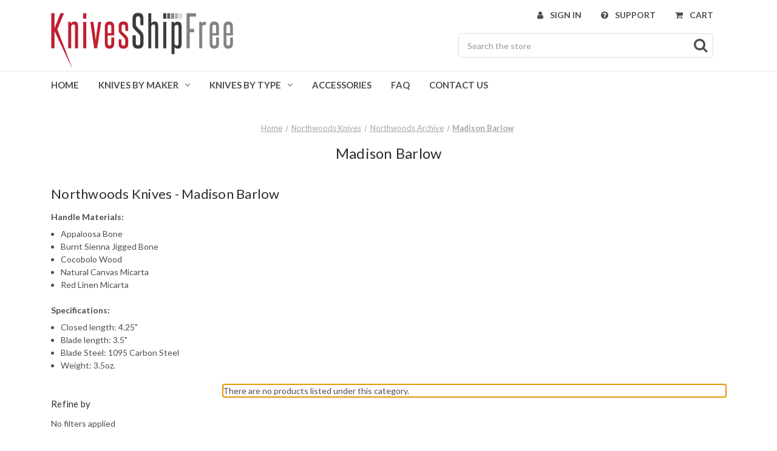

--- FILE ---
content_type: text/html; charset=UTF-8
request_url: https://www.knivesshipfree.com/northwoods-knives-madison-barlow/
body_size: 13314
content:


<!DOCTYPE html>
<html class="no-js" lang="en">
    <head>
        <title>Northwoods Knives - Northwoods Archive - Madison Barlow - KnivesShipFree</title>
        <link rel="dns-prefetch preconnect" href="https://cdn11.bigcommerce.com/s-k2pame" crossorigin><link rel="dns-prefetch preconnect" href="https://fonts.googleapis.com/" crossorigin><link rel="dns-prefetch preconnect" href="https://fonts.gstatic.com/" crossorigin>
        <link rel='canonical' href='https://www.knivesshipfree.com/northwoods-knives-madison-barlow/' /><meta name='platform' content='bigcommerce.stencil' />
        
        

        <link href="https://cdn11.bigcommerce.com/s-k2pame/product_images/ksf-icon-red.png?t=1632339135" rel="shortcut icon">
        <meta name="viewport" content="width=device-width, initial-scale=1">

        <script nonce="">
            document.documentElement.className = document.documentElement.className.replace('no-js', 'js');
        </script>

        <script nonce="">
    function browserSupportsAllFeatures() {
        return window.Promise
            && window.fetch
            && window.URL
            && window.URLSearchParams
            && window.WeakMap
            // object-fit support
            && ('objectFit' in document.documentElement.style);
    }

    function loadScript(src) {
        var js = document.createElement('script');
        js.src = src;
        js.onerror = function () {
            console.error('Failed to load polyfill script ' + src);
        };
        document.head.appendChild(js);
    }

    if (!browserSupportsAllFeatures()) {
        loadScript('https://cdn11.bigcommerce.com/s-k2pame/stencil/04ebd860-cf10-013e-8688-3ede7fa49a01/e/55256930-bccb-013e-4eb9-6a6e1ba3cba7/dist/theme-bundle.polyfills.js');
    }
</script>
        <script nonce="">window.consentManagerTranslations = `{"locale":"en","locales":{"consent_manager.data_collection_warning":"en","consent_manager.accept_all_cookies":"en","consent_manager.gdpr_settings":"en","consent_manager.data_collection_preferences":"en","consent_manager.manage_data_collection_preferences":"en","consent_manager.use_data_by_cookies":"en","consent_manager.data_categories_table":"en","consent_manager.allow":"en","consent_manager.accept":"en","consent_manager.deny":"en","consent_manager.dismiss":"en","consent_manager.reject_all":"en","consent_manager.category":"en","consent_manager.purpose":"en","consent_manager.functional_category":"en","consent_manager.functional_purpose":"en","consent_manager.analytics_category":"en","consent_manager.analytics_purpose":"en","consent_manager.targeting_category":"en","consent_manager.advertising_category":"en","consent_manager.advertising_purpose":"en","consent_manager.essential_category":"en","consent_manager.esential_purpose":"en","consent_manager.yes":"en","consent_manager.no":"en","consent_manager.not_available":"en","consent_manager.cancel":"en","consent_manager.save":"en","consent_manager.back_to_preferences":"en","consent_manager.close_without_changes":"en","consent_manager.unsaved_changes":"en","consent_manager.by_using":"en","consent_manager.agree_on_data_collection":"en","consent_manager.change_preferences":"en","consent_manager.cancel_dialog_title":"en","consent_manager.privacy_policy":"en","consent_manager.allow_category_tracking":"en","consent_manager.disallow_category_tracking":"en"},"translations":{"consent_manager.data_collection_warning":"We use cookies and similar technologies for analytics and to improve your shopping experience. ","consent_manager.accept_all_cookies":"Accept All Cookies","consent_manager.gdpr_settings":"Settings","consent_manager.data_collection_preferences":"Website Data Collection Preferences","consent_manager.manage_data_collection_preferences":"Manage Website Data Collection Preferences","consent_manager.use_data_by_cookies":" uses data collected by cookies and JavaScript libraries to improve your shopping experience.","consent_manager.data_categories_table":"The table below outlines how we use this data by category. To opt out of a category of data collection, select 'No' and save your preferences.","consent_manager.allow":"Allow","consent_manager.accept":"Accept","consent_manager.deny":"Deny","consent_manager.dismiss":"Dismiss","consent_manager.reject_all":"Reject all","consent_manager.category":"Category","consent_manager.purpose":"Purpose","consent_manager.functional_category":"Functional","consent_manager.functional_purpose":"Enables enhanced functionality, such as videos and live chat. If you do not allow these, then some or all of these functions may not work properly.","consent_manager.analytics_category":"Analytics","consent_manager.analytics_purpose":"Provide statistical information on site usage, e.g., web analytics so we can improve this website over time.","consent_manager.targeting_category":"Targeting","consent_manager.advertising_category":"Advertising","consent_manager.advertising_purpose":"Used to create profiles or personalize content to enhance your shopping experience.","consent_manager.essential_category":"Essential","consent_manager.esential_purpose":"Essential for the site and any requested services to work, but do not perform any additional or secondary function.","consent_manager.yes":"Yes","consent_manager.no":"No","consent_manager.not_available":"N/A","consent_manager.cancel":"Cancel","consent_manager.save":"Save","consent_manager.back_to_preferences":"Back to Preferences","consent_manager.close_without_changes":"You have unsaved changes to your data collection preferences. Are you sure you want to close without saving?","consent_manager.unsaved_changes":"You have unsaved changes","consent_manager.by_using":"By using our website, you're agreeing to our","consent_manager.agree_on_data_collection":"By using our website, you're agreeing to the collection of data as described in our ","consent_manager.change_preferences":"You can change your preferences at any time","consent_manager.cancel_dialog_title":"Are you sure you want to cancel?","consent_manager.privacy_policy":"Privacy Policy","consent_manager.allow_category_tracking":"Allow [CATEGORY_NAME] tracking","consent_manager.disallow_category_tracking":"Disallow [CATEGORY_NAME] tracking"}}`;</script>

        <script nonce="">
            window.lazySizesConfig = window.lazySizesConfig || {};
            window.lazySizesConfig.loadMode = 1;
        </script>
        <script nonce="" async src="https://cdn11.bigcommerce.com/s-k2pame/stencil/04ebd860-cf10-013e-8688-3ede7fa49a01/e/55256930-bccb-013e-4eb9-6a6e1ba3cba7/dist/theme-bundle.head_async.js"></script>
        
        <link href="https://fonts.googleapis.com/css?family=Montserrat:700&display=block" rel="stylesheet">
        
        <script nonce="" async src="https://cdn11.bigcommerce.com/s-k2pame/stencil/04ebd860-cf10-013e-8688-3ede7fa49a01/e/55256930-bccb-013e-4eb9-6a6e1ba3cba7/dist/theme-bundle.font.js"></script>

        <link data-stencil-stylesheet href="https://cdn11.bigcommerce.com/s-k2pame/stencil/04ebd860-cf10-013e-8688-3ede7fa49a01/e/55256930-bccb-013e-4eb9-6a6e1ba3cba7/css/theme-10dc0ab0-d869-013e-2437-16eecdc4fb5f.css" rel="stylesheet">

        <!-- Start Tracking Code for analytics_facebook -->

<script>
!function(f,b,e,v,n,t,s){if(f.fbq)return;n=f.fbq=function(){n.callMethod?n.callMethod.apply(n,arguments):n.queue.push(arguments)};if(!f._fbq)f._fbq=n;n.push=n;n.loaded=!0;n.version='2.0';n.queue=[];t=b.createElement(e);t.async=!0;t.src=v;s=b.getElementsByTagName(e)[0];s.parentNode.insertBefore(t,s)}(window,document,'script','https://connect.facebook.net/en_US/fbevents.js');

fbq('set', 'autoConfig', 'false', '161722734452551');
fbq('dataProcessingOptions', ['LDU'], 0, 0);
fbq('init', '161722734452551', {"external_id":"c26bc68b-b1a3-4003-85c0-96983bbf60a0"});
fbq('set', 'agent', 'bigcommerce', '161722734452551');

function trackEvents() {
    var pathName = window.location.pathname;

    fbq('track', 'PageView', {}, "");

    // Search events start -- only fire if the shopper lands on the /search.php page
    if (pathName.indexOf('/search.php') === 0 && getUrlParameter('search_query')) {
        fbq('track', 'Search', {
            content_type: 'product_group',
            content_ids: [],
            search_string: getUrlParameter('search_query')
        });
    }
    // Search events end

    // Wishlist events start -- only fire if the shopper attempts to add an item to their wishlist
    if (pathName.indexOf('/wishlist.php') === 0 && getUrlParameter('added_product_id')) {
        fbq('track', 'AddToWishlist', {
            content_type: 'product_group',
            content_ids: []
        });
    }
    // Wishlist events end

    // Lead events start -- only fire if the shopper subscribes to newsletter
    if (pathName.indexOf('/subscribe.php') === 0 && getUrlParameter('result') === 'success') {
        fbq('track', 'Lead', {});
    }
    // Lead events end

    // Registration events start -- only fire if the shopper registers an account
    if (pathName.indexOf('/login.php') === 0 && getUrlParameter('action') === 'account_created') {
        fbq('track', 'CompleteRegistration', {}, "");
    }
    // Registration events end

    

    function getUrlParameter(name) {
        var cleanName = name.replace(/[\[]/, '\[').replace(/[\]]/, '\]');
        var regex = new RegExp('[\?&]' + cleanName + '=([^&#]*)');
        var results = regex.exec(window.location.search);
        return results === null ? '' : decodeURIComponent(results[1].replace(/\+/g, ' '));
    }
}

if (window.addEventListener) {
    window.addEventListener("load", trackEvents, false)
}
</script>
<noscript><img height="1" width="1" style="display:none" alt="null" src="https://www.facebook.com/tr?id=161722734452551&ev=PageView&noscript=1&a=plbigcommerce1.2&eid="/></noscript>

<!-- End Tracking Code for analytics_facebook -->

<!-- Start Tracking Code for analytics_googleanalytics -->

<meta name="google-site-verification" content="waHlLAuvmnbe0Gh-safmSDE3sioemXW6egWA_au9-0E" />
<script type="text/javascript">



  // START STANDARD ANALYTICS CODE

  var _gaq = _gaq || [];

  _gaq.push(['_setAccount', 'UA-8910793-1']);

  _gaq.push(['_trackPageview']);



  (function () {

    var ga = document.createElement('script'); ga.type = 'text/javascript'; ga.async = true;

    ga.src = ('https:' == document.location.protocol ? 'https://' : 'http://') + 'stats.g.doubleclick.net/dc.js';

    var s = document.getElementsByTagName('script')[0]; s.parentNode.insertBefore(ga, s);

  })();

  // END STANDARD ANALYTICS CODE



  // START CUSTOM CODE

  function old2new() {

    // define object that can route old methods to new methods

    this._addTrans = addTrans;

    this._addItem = addItem;

    this._trackTrans = trackTrans;

  }



  function addTrans(orderID, store, total, tax, shipping, city, state, country) {

    // remap _addTrans

    _gaq.push(['_setAccount', 'UA-8910793-1']);

    _gaq.push(['_addTrans',

      orderID,

      store,

      total,

      tax,

      shipping,

      city,

      state,

      country

    ]);

  }



  function addItem(orderID, sku, product, variation, price, qty) {

    // remap _addItem

    _gaq.push(['_addItem',

      orderID,

      sku,

      product,

      variation,

      price,

      qty

    ]);

  }



  function trackTrans() {

    _gaq.push(['_trackTrans']);

  }



  // instantiate converter using name of old Google tracking object

  // bigcommerce code will use this and be none the wiser

  var pageTracker = new old2new();

  // END CUSTOM CODE



</script>

<!-- End Tracking Code for analytics_googleanalytics -->

<!-- Start Tracking Code for analytics_googleanalytics4 -->

<script data-cfasync="false" src="https://cdn11.bigcommerce.com/shared/js/google_analytics4_bodl_subscribers-358423becf5d870b8b603a81de597c10f6bc7699.js" integrity="sha256-gtOfJ3Avc1pEE/hx6SKj/96cca7JvfqllWA9FTQJyfI=" crossorigin="anonymous"></script>
<script data-cfasync="false">
  (function () {
    window.dataLayer = window.dataLayer || [];

    function gtag(){
        dataLayer.push(arguments);
    }

    function initGA4(event) {
         function setupGtag() {
            function configureGtag() {
                gtag('js', new Date());
                gtag('set', 'developer_id.dMjk3Nj', true);
                gtag('config', 'G-XECZHDJLQ2');
            }

            var script = document.createElement('script');

            script.src = 'https://www.googletagmanager.com/gtag/js?id=G-XECZHDJLQ2';
            script.async = true;
            script.onload = configureGtag;

            document.head.appendChild(script);
        }

        setupGtag();

        if (typeof subscribeOnBodlEvents === 'function') {
            subscribeOnBodlEvents('G-XECZHDJLQ2', false);
        }

        window.removeEventListener(event.type, initGA4);
    }

    

    var eventName = document.readyState === 'complete' ? 'consentScriptsLoaded' : 'DOMContentLoaded';
    window.addEventListener(eventName, initGA4, false);
  })()
</script>

<!-- End Tracking Code for analytics_googleanalytics4 -->


<script type="text/javascript" src="https://checkout-sdk.bigcommerce.com/v1/loader.js" defer ></script>
<script type="text/javascript">
fbq('track', 'ViewCategory', {"content_ids":[],"content_type":"product_group","content_category":"Madison Barlow"});
</script>
<script type="text/javascript">
var BCData = {};
</script>
<script type="text/javascript">
	window.customCarousel = {
        "speed": 3500
    };
</script><script async class="smile-bigcommerce-init" src="https://js.smile.io/v1/smile-bigcommerce.js" data-channel-key="channel_HTDAB2PjsVTYQdSbSpJ9pMgF"></script>
 <script data-cfasync="false" src="https://microapps.bigcommerce.com/bodl-events/1.9.4/index.js" integrity="sha256-Y0tDj1qsyiKBRibKllwV0ZJ1aFlGYaHHGl/oUFoXJ7Y=" nonce="" crossorigin="anonymous"></script>
 <script data-cfasync="false" nonce="">

 (function() {
    function decodeBase64(base64) {
       const text = atob(base64);
       const length = text.length;
       const bytes = new Uint8Array(length);
       for (let i = 0; i < length; i++) {
          bytes[i] = text.charCodeAt(i);
       }
       const decoder = new TextDecoder();
       return decoder.decode(bytes);
    }
    window.bodl = JSON.parse(decodeBase64("[base64]"));
 })()

 </script>

<script nonce="">
(function () {
    var xmlHttp = new XMLHttpRequest();

    xmlHttp.open('POST', 'https://bes.gcp.data.bigcommerce.com/nobot');
    xmlHttp.setRequestHeader('Content-Type', 'application/json');
    xmlHttp.send('{"store_id":"468223","timezone_offset":"-5.0","timestamp":"2026-01-21T10:38:49.81864800Z","visit_id":"22bcf6e3-d15e-44c5-bcea-260b8858d6ff","channel_id":1}');
})();
</script>

    </head>
    <body>
        <svg data-src="https://cdn11.bigcommerce.com/s-k2pame/stencil/04ebd860-cf10-013e-8688-3ede7fa49a01/e/55256930-bccb-013e-4eb9-6a6e1ba3cba7/img/icon-sprite.svg" class="icons-svg-sprite"></svg>

        <a href="#main-content" class="skip-to-main-link">Skip to main content</a>
<header class="header" role="banner">
    <a href="#" class="mobileMenu-toggle" data-mobile-menu-toggle="menu">
        <span class="mobileMenu-toggleIcon">Toggle menu</span>
    </a>

    <div class="container">
        <div class="header-logo header-logo--left">
            <a href="https://www.knivesshipfree.com/" class="header-logo__link" data-header-logo-link>
        <div class="header-logo-image-container">
            <img class="header-logo-image"
                 src="https://cdn11.bigcommerce.com/s-k2pame/images/stencil/300x120/knivesshipfree_1632316218__31393.original.png"
                 srcset="https://cdn11.bigcommerce.com/s-k2pame/images/stencil/300x120/knivesshipfree_1632316218__31393.original.png"
                 alt="KnivesShipFree"
                 title="KnivesShipFree">
        </div>
</a>
        </div>

        <nav class="navUser">
    
    <ul class="navUser-section navUser-section--alt">
        <li class="navUser-item">
            <a class="navUser-action navUser-item--compare"
               href="/compare"
               data-compare-nav
               aria-label="Compare"
            >
                Compare <span class="countPill countPill--positive countPill--alt"></span>
            </a>
        </li>
        <li class="navUser-item navUser-item--account">
            <i class="fa fa-user"></i>
                <a class="navUser-action"
                   href="/login.php"
                   aria-label="Sign in"
                >
                    Sign in
                </a>
        </li>
        <li class="navUser-item action-support">
            <i class="fa fa-question-circle"></i>
            <a class="navUser-action"
               href="/need-help/"
               aria-label="theme_settings.header_navigation_custom_link_url"
            >Support</a>
        </li>
        <li class="navUser-item navUser-item--cart">
            <i class="fa fa-shopping-cart"></i>
            <a class="navUser-action"
               data-cart-preview
               data-dropdown="cart-preview-dropdown"
               data-options="align:right"
               href="/cart.php"
               aria-label="Cart with 0 items"
            >
                <span class="navUser-item-cartLabel">Cart</span>
                <span class="countPill cart-quantity"></span>
            </a>

            <div class="dropdown-menu" id="cart-preview-dropdown" data-dropdown-content aria-hidden="true"></div>
        </li>
    </ul>
    <div class="dropdown dropdown--quickSearch" id="quickSearch" aria-hidden="true" data-prevent-quick-search-close>
        <div class="container">
    <form class="form" onsubmit="return false" data-url="/search.php" data-quick-search-form>
        <fieldset class="form-fieldset">
            <div class="form-field">
                <label class="is-srOnly" for="nav-quick-search">Search</label>
                <input class="form-input"
                       data-search-quick
                       name="nav-quick-search"
                       id="nav-quick-search"
                       data-error-message="Search field cannot be empty."
                       placeholder="Search the store"
                       autocomplete="off"
                >
                <i class="fa fa-search"></i>
            </div>
        </fieldset>
    </form>
    <section class="quickSearchResults" data-bind="html: results"></section>
    <p role="status"
       aria-live="polite"
       class="aria-description--hidden"
       data-search-aria-message-predefined-text="product results for"
    ></p>
</div>
    </div>
</nav>    </div>
    <div class="navPages-container" id="menu" data-menu>
        <nav class="container navPages">
    <div class="navPages-quickSearch">
        <div class="container">
    <form class="form" onsubmit="return false" data-url="/search.php" data-quick-search-form>
        <fieldset class="form-fieldset">
            <div class="form-field">
                <label class="is-srOnly" for="nav-menu-quick-search">Search</label>
                <input class="form-input"
                       data-search-quick
                       name="nav-menu-quick-search"
                       id="nav-menu-quick-search"
                       data-error-message="Search field cannot be empty."
                       placeholder="Search the store"
                       autocomplete="off"
                >
                <i class="fa fa-search"></i>
            </div>
        </fieldset>
    </form>
    <section class="quickSearchResults" data-bind="html: results"></section>
    <p role="status"
       aria-live="polite"
       class="aria-description--hidden"
       data-search-aria-message-predefined-text="product results for"
    ></p>
</div>
    </div>
    <ul class="navPages-list">
        <li class="navPages-item">
            <a class="navPages-action"
               href="/"
               aria-label="Home"
            >
                Home
            </a>
        </li>
        <li class="navPages-item">
    <a class="navPages-action has-subMenu"
       href="#"
       data-collapsible="navPages-knives-by-maker"
       aria-controls="navPages-knives-by-maker"
       aria-expanded="false"
       aria-label="Knives By Maker"
    >
        Knives By Maker
        <i class="icon navPages-action-moreIcon" aria-hidden="true">
            <svg>
                <use xmlns:xlink="http://www.w3.org/1999/xlink" xlink:href="#icon-chevron-down"></use>
            </svg>
        </i></a>

    <div class="navPage-subMenu" id="navPages-knives-by-maker" aria-hidden="true" tabindex="-1">
        <ul class="navPage-subMenu-list">
                    <li class="navPages-item"
                        aria-label="American Tomahawk">
                        <a class="navPages-action"
   href="https://www.knivesshipfree.com/american-tomahawk/"
   aria-label="American Tomahawk"
>
    American Tomahawk
</a>                    </li>
                    <li class="navPages-item"
                        aria-label="Arno Bernard Knives">
                        <a class="navPages-action"
   href="https://www.knivesshipfree.com/arno-bernard-knives/"
   aria-label="Arno Bernard Knives"
>
    Arno Bernard Knives
</a>                    </li>
                    <li class="navPages-item"
                        aria-label="Auxiliary Manufacturing">
                        <a class="navPages-action"
   href="https://www.knivesshipfree.com/auxiliary-manufacturing/"
   aria-label="Auxiliary Manufacturing"
>
    Auxiliary Manufacturing
</a>                    </li>
                    <li class="navPages-item"
                        aria-label="Axial">
                        <a class="navPages-action"
   href="https://www.knivesshipfree.com/axial/"
   aria-label="Axial"
>
    Axial
</a>                    </li>
                    <li class="navPages-item"
                        aria-label="Bamba Forge">
                        <a class="navPages-action"
   href="https://www.knivesshipfree.com/bamba-forge/"
   aria-label="Bamba Forge"
>
    Bamba Forge
</a>                    </li>
                    <li class="navPages-item"
                        aria-label="Alan Warren Custom Knives">
                        <a class="navPages-action"
   href="https://www.knivesshipfree.com/alan-warren-custom-knives/"
   aria-label="Alan Warren Custom Knives"
>
    Alan Warren Custom Knives
</a>                    </li>
                    <li class="navPages-item"
                        aria-label="Bark River Knives">
                        <a class="navPages-action"
   href="https://www.knivesshipfree.com/bark-river-knives/"
   aria-label="Bark River Knives"
>
    Bark River Knives
</a>                    </li>
                    <li class="navPages-item"
                        aria-label="BeaverCraft">
                        <a class="navPages-action"
   href="https://www.knivesshipfree.com/beavercraft/"
   aria-label="BeaverCraft"
>
    BeaverCraft
</a>                    </li>
                    <li class="navPages-item"
                        aria-label="Benchmade Knives">
                        <a class="navPages-action"
   href="https://www.knivesshipfree.com/benchmade/"
   aria-label="Benchmade Knives"
>
    Benchmade Knives
</a>                    </li>
                    <li class="navPages-item"
                        aria-label="Begg Knives">
                        <a class="navPages-action"
   href="https://www.knivesshipfree.com/begg-knives/"
   aria-label="Begg Knives"
>
    Begg Knives
</a>                    </li>
                    <li class="navPages-item"
                        aria-label="Bastinelli Knives">
                        <a class="navPages-action"
   href="https://www.knivesshipfree.com/bastinelli-knives/"
   aria-label="Bastinelli Knives"
>
    Bastinelli Knives
</a>                    </li>
                    <li class="navPages-item"
                        aria-label="Bradford Knives">
                        <a class="navPages-action"
   href="https://www.knivesshipfree.com/bradford-knives/"
   aria-label="Bradford Knives"
>
    Bradford Knives
</a>                    </li>
                    <li class="navPages-item"
                        aria-label="Bradshaw Blades">
                        <a class="navPages-action"
   href="https://www.knivesshipfree.com/bradshaw-blades/"
   aria-label="Bradshaw Blades"
>
    Bradshaw Blades
</a>                    </li>
                    <li class="navPages-item"
                        aria-label="Brisa Knives">
                        <a class="navPages-action"
   href="https://www.knivesshipfree.com/brisa-knives/"
   aria-label="Brisa Knives"
>
    Brisa Knives
</a>                    </li>
                    <li class="navPages-item"
                        aria-label="Buck Knives">
                        <a class="navPages-action"
   href="https://www.knivesshipfree.com/buck-knives-1/"
   aria-label="Buck Knives"
>
    Buck Knives
</a>                    </li>
                    <li class="navPages-item"
                        aria-label="Casstrom">
                        <a class="navPages-action"
   href="https://www.knivesshipfree.com/casstrom/"
   aria-label="Casstrom"
>
    Casstrom
</a>                    </li>
                    <li class="navPages-item"
                        aria-label="Case Knives">
                        <a class="navPages-action"
   href="https://www.knivesshipfree.com/case-knives/"
   aria-label="Case Knives"
>
    Case Knives
</a>                    </li>
                    <li class="navPages-item"
                        aria-label="Carter Cutlery">
                        <a class="navPages-action"
   href="https://www.knivesshipfree.com/carter-cutlery/"
   aria-label="Carter Cutlery"
>
    Carter Cutlery
</a>                    </li>
                    <li class="navPages-item"
                        aria-label="Chris Reeve Knives">
                        <a class="navPages-action"
   href="https://www.knivesshipfree.com/chris-reeve-knives/"
   aria-label="Chris Reeve Knives"
>
    Chris Reeve Knives
</a>                    </li>
                    <li class="navPages-item"
                        aria-label="Core Edge USA">
                        <a class="navPages-action"
   href="https://www.knivesshipfree.com/core-edge-usa/"
   aria-label="Core Edge USA"
>
    Core Edge USA
</a>                    </li>
                    <li class="navPages-item"
                        aria-label="Defiant 7">
                        <a class="navPages-action"
   href="https://www.knivesshipfree.com/defiant-7/"
   aria-label="Defiant 7"
>
    Defiant 7
</a>                    </li>
                    <li class="navPages-item"
                        aria-label="ESEE Knives">
                        <a class="navPages-action"
   href="https://www.knivesshipfree.com/esee-knives/"
   aria-label="ESEE Knives"
>
    ESEE Knives
</a>                    </li>
                    <li class="navPages-item"
                        aria-label="Fallkniven">
                        <a class="navPages-action"
   href="https://www.knivesshipfree.com/fallkniven/"
   aria-label="Fallkniven"
>
    Fallkniven
</a>                    </li>
                    <li class="navPages-item"
                        aria-label="Heed Industries">
                        <a class="navPages-action"
   href="https://www.knivesshipfree.com/heed/"
   aria-label="Heed Industries"
>
    Heed Industries
</a>                    </li>
                    <li class="navPages-item"
                        aria-label="Helle Knives">
                        <a class="navPages-action"
   href="https://www.knivesshipfree.com/helle-knives/"
   aria-label="Helle Knives"
>
    Helle Knives
</a>                    </li>
                    <li class="navPages-item"
                        aria-label="Great Eastern Cutlery">
                        <a class="navPages-action"
   href="https://www.knivesshipfree.com/great-eastern-cutlery/"
   aria-label="Great Eastern Cutlery"
>
    Great Eastern Cutlery
</a>                    </li>
                    <li class="navPages-item"
                        aria-label="J. Hoffman Knives">
                        <a class="navPages-action"
   href="https://www.knivesshipfree.com/j-hoffman-knives/"
   aria-label="J. Hoffman Knives"
>
    J. Hoffman Knives
</a>                    </li>
                    <li class="navPages-item"
                        aria-label="Jason Knight">
                        <a class="navPages-action"
   href="https://www.knivesshipfree.com/jason-knight/"
   aria-label="Jason Knight"
>
    Jason Knight
</a>                    </li>
                    <li class="navPages-item"
                        aria-label="Jack Wolf Knives">
                        <a class="navPages-action"
   href="https://www.knivesshipfree.com/jack-wolf-knives/"
   aria-label="Jack Wolf Knives"
>
    Jack Wolf Knives
</a>                    </li>
                    <li class="navPages-item"
                        aria-label="Kershaw Knives">
                        <a class="navPages-action"
   href="https://www.knivesshipfree.com/kershaw-knives/"
   aria-label="Kershaw Knives"
>
    Kershaw Knives
</a>                    </li>
                    <li class="navPages-item"
                        aria-label="Kopis Designs">
                        <a class="navPages-action"
   href="https://www.knivesshipfree.com/kopis-designs/"
   aria-label="Kopis Designs"
>
    Kopis Designs
</a>                    </li>
                    <li class="navPages-item"
                        aria-label="Lishen Knives">
                        <a class="navPages-action"
   href="https://www.knivesshipfree.com/lishen-knives/"
   aria-label="Lishen Knives"
>
    Lishen Knives
</a>                    </li>
                    <li class="navPages-item"
                        aria-label="Lon Humphrey Custom Knives">
                        <a class="navPages-action"
   href="https://www.knivesshipfree.com/lon-humphrey-custom-knives/"
   aria-label="Lon Humphrey Custom Knives"
>
    Lon Humphrey Custom Knives
</a>                    </li>
                    <li class="navPages-item"
                        aria-label="L.T. Wright Knives">
                        <a class="navPages-action"
   href="https://www.knivesshipfree.com/l-t-wright-knives/"
   aria-label="L.T. Wright Knives"
>
    L.T. Wright Knives
</a>                    </li>
                    <li class="navPages-item"
                        aria-label="Microtech Knives">
                        <a class="navPages-action"
   href="https://www.knivesshipfree.com/microtech-knives/"
   aria-label="Microtech Knives"
>
    Microtech Knives
</a>                    </li>
                    <li class="navPages-item"
                        aria-label="Muteki Knives">
                        <a class="navPages-action"
   href="https://www.knivesshipfree.com/muteki-knives/"
   aria-label="Muteki Knives"
>
    Muteki Knives
</a>                    </li>
                    <li class="navPages-item"
                        aria-label="Northwoods Knives">
                        <a class="navPages-action activePage"
   href="https://www.knivesshipfree.com/northwoods-knives/"
   aria-label="Northwoods Knives"
>
    Northwoods Knives
</a>                    </li>
                    <li class="navPages-item"
                        aria-label="Osprey Knife &amp; Tool">
                        <a class="navPages-action"
   href="https://www.knivesshipfree.com/osprey-knife-tool/"
   aria-label="Osprey Knife &amp; Tool"
>
    Osprey Knife &amp; Tool
</a>                    </li>
                    <li class="navPages-item"
                        aria-label="Randall Made Knives">
                        <a class="navPages-action"
   href="https://www.knivesshipfree.com/randall-made-knives/"
   aria-label="Randall Made Knives"
>
    Randall Made Knives
</a>                    </li>
                    <li class="navPages-item"
                        aria-label="Reiff Knives">
                        <a class="navPages-action"
   href="https://www.knivesshipfree.com/reiff-knives/"
   aria-label="Reiff Knives"
>
    Reiff Knives
</a>                    </li>
                    <li class="navPages-item"
                        aria-label="Rivery MFG">
                        <a class="navPages-action"
   href="https://www.knivesshipfree.com/rivery-mfg/"
   aria-label="Rivery MFG"
>
    Rivery MFG
</a>                    </li>
                    <li class="navPages-item"
                        aria-label="RoseCraft Blades">
                        <a class="navPages-action"
   href="https://www.knivesshipfree.com/rosecraft-blades/"
   aria-label="RoseCraft Blades"
>
    RoseCraft Blades
</a>                    </li>
                    <li class="navPages-item"
                        aria-label="Roselli">
                        <a class="navPages-action"
   href="https://www.knivesshipfree.com/roselli/"
   aria-label="Roselli"
>
    Roselli
</a>                    </li>
                    <li class="navPages-item"
                        aria-label="RMJ Tactical">
                        <a class="navPages-action"
   href="https://www.knivesshipfree.com/rmj-tactical/"
   aria-label="RMJ Tactical"
>
    RMJ Tactical
</a>                    </li>
                    <li class="navPages-item"
                        aria-label="Shun Knives">
                        <a class="navPages-action"
   href="https://www.knivesshipfree.com/shun-knives/"
   aria-label="Shun Knives"
>
    Shun Knives
</a>                    </li>
                    <li class="navPages-item"
                        aria-label="Spartan Blades">
                        <a class="navPages-action"
   href="https://www.knivesshipfree.com/spartan-blades/"
   aria-label="Spartan Blades"
>
    Spartan Blades
</a>                    </li>
                    <li class="navPages-item"
                        aria-label="Spyderco">
                        <a class="navPages-action"
   href="https://www.knivesshipfree.com/spyderco/"
   aria-label="Spyderco"
>
    Spyderco
</a>                    </li>
                    <li class="navPages-item"
                        aria-label="Steel Will Knives">
                        <a class="navPages-action"
   href="https://www.knivesshipfree.com/steel-will-knives/"
   aria-label="Steel Will Knives"
>
    Steel Will Knives
</a>                    </li>
                    <li class="navPages-item"
                        aria-label="Steelport Knife Co.">
                        <a class="navPages-action"
   href="https://www.knivesshipfree.com/steelport-knife-co/"
   aria-label="Steelport Knife Co."
>
    Steelport Knife Co.
</a>                    </li>
                    <li class="navPages-item"
                        aria-label="Tactile Knife Co">
                        <a class="navPages-action"
   href="https://www.knivesshipfree.com/tactile-knife-co/"
   aria-label="Tactile Knife Co"
>
    Tactile Knife Co
</a>                    </li>
                    <li class="navPages-item"
                        aria-label="TB Outdoor">
                        <a class="navPages-action"
   href="https://www.knivesshipfree.com/tb-outdoor/"
   aria-label="TB Outdoor"
>
    TB Outdoor
</a>                    </li>
                    <li class="navPages-item"
                        aria-label="TOPS Knives">
                        <a class="navPages-action"
   href="https://www.knivesshipfree.com/tops-knives/"
   aria-label="TOPS Knives"
>
    TOPS Knives
</a>                    </li>
                    <li class="navPages-item"
                        aria-label="Town Cutler">
                        <a class="navPages-action"
   href="https://www.knivesshipfree.com/town-cutler/"
   aria-label="Town Cutler"
>
    Town Cutler
</a>                    </li>
                    <li class="navPages-item"
                        aria-label="Victorinox">
                        <a class="navPages-action"
   href="https://www.knivesshipfree.com/victorinox/"
   aria-label="Victorinox"
>
    Victorinox
</a>                    </li>
                    <li class="navPages-item"
                        aria-label="WE Knife">
                        <a class="navPages-action"
   href="https://www.knivesshipfree.com/we-knife/"
   aria-label="WE Knife"
>
    WE Knife
</a>                    </li>
                    <li class="navPages-item"
                        aria-label="Zero Tolerance Knives">
                        <a class="navPages-action"
   href="https://www.knivesshipfree.com/zero-tolerance-knives/"
   aria-label="Zero Tolerance Knives"
>
    Zero Tolerance Knives
</a>                    </li>
                    <li class="navPages-item"
                        aria-label="Ayama">
                        <a class="navPages-action"
   href="https://www.knivesshipfree.com/ayama/"
   aria-label="Ayama"
>
    Ayama
</a>                    </li>
                    <li class="navPages-item"
                        aria-label="Warehouse Finds">
                        <a class="navPages-action"
   href="https://www.knivesshipfree.com/warehouse-finds/"
   aria-label="Warehouse Finds"
>
    Warehouse Finds
</a>                    </li>
        </ul>
    </div>
</li>
        <li class="navPages-item">
    <a class="navPages-action has-subMenu"
       href="#"
       data-collapsible="navPages-knives-by-type"
       aria-controls="navPages-knives-by-type"
       aria-expanded="false"
       aria-label="Knives By Type"
    >
        Knives By Type
        <i class="icon navPages-action-moreIcon" aria-hidden="true">
            <svg>
                <use xmlns:xlink="http://www.w3.org/1999/xlink" xlink:href="#icon-chevron-down"></use>
            </svg>
        </i></a>

    <div class="navPage-subMenu" id="navPages-knives-by-type" aria-hidden="true" tabindex="-1">
        <ul class="navPage-subMenu-list">
                    <li class="navPages-item"
                        aria-label="All Knives">
                        <a class="navPages-action"
   href="https://www.knivesshipfree.com/all-knives/"
   aria-label="All Knives"
>
    All Knives
</a>                    </li>
                    <li class="navPages-item"
                        aria-label="Axes">
                        <a class="navPages-action"
   href="https://www.knivesshipfree.com/axes/"
   aria-label="Axes"
>
    Axes
</a>                    </li>
                    <li class="navPages-item"
                        aria-label="Assisted Opening">
                        <a class="navPages-action"
   href="https://www.knivesshipfree.com/assisted-opening/"
   aria-label="Assisted Opening"
>
    Assisted Opening
</a>                    </li>
                    <li class="navPages-item"
                        aria-label="Automatic Opening">
                        <a class="navPages-action"
   href="https://www.knivesshipfree.com/automatic-opening/"
   aria-label="Automatic Opening"
>
    Automatic Opening
</a>                    </li>
                    <li class="navPages-item"
                        aria-label="Bushcraft">
                        <a class="navPages-action"
   href="https://www.knivesshipfree.com/bushcraft/"
   aria-label="Bushcraft"
>
    Bushcraft
</a>                    </li>
                    <li class="navPages-item"
                        aria-label="Butterfly Knives">
                        <a class="navPages-action"
   href="https://www.knivesshipfree.com/butterfly-knives/"
   aria-label="Butterfly Knives"
>
    Butterfly Knives
</a>                    </li>
                    <li class="navPages-item"
                        aria-label="Custom Knives">
                        <a class="navPages-action"
   href="https://www.knivesshipfree.com/custom-knives-1/"
   aria-label="Custom Knives"
>
    Custom Knives
</a>                    </li>
                    <li class="navPages-item"
                        aria-label="EDC">
                        <a class="navPages-action"
   href="https://www.knivesshipfree.com/edc/"
   aria-label="EDC"
>
    EDC
</a>                    </li>
                    <li class="navPages-item"
                        aria-label="Folding Knives">
                        <a class="navPages-action"
   href="https://www.knivesshipfree.com/folding-knives/"
   aria-label="Folding Knives"
>
    Folding Knives
</a>                    </li>
                    <li class="navPages-item"
                        aria-label="Fixed Blade Knives">
                        <a class="navPages-action"
   href="https://www.knivesshipfree.com/fixed-blade-knives/"
   aria-label="Fixed Blade Knives"
>
    Fixed Blade Knives
</a>                    </li>
                    <li class="navPages-item"
                        aria-label="Hunting Knives">
                        <a class="navPages-action"
   href="https://www.knivesshipfree.com/hunting-knives/"
   aria-label="Hunting Knives"
>
    Hunting Knives
</a>                    </li>
                    <li class="navPages-item"
                        aria-label="Kitchen Knives">
                        <a class="navPages-action"
   href="https://www.knivesshipfree.com/kitchen-knives-1/"
   aria-label="Kitchen Knives"
>
    Kitchen Knives
</a>                    </li>
                    <li class="navPages-item"
                        aria-label="Neck Knives">
                        <a class="navPages-action"
   href="https://www.knivesshipfree.com/neck-knives/"
   aria-label="Neck Knives"
>
    Neck Knives
</a>                    </li>
                    <li class="navPages-item"
                        aria-label="Multitools">
                        <a class="navPages-action"
   href="https://www.knivesshipfree.com/multitools/"
   aria-label="Multitools"
>
    Multitools
</a>                    </li>
                    <li class="navPages-item"
                        aria-label="Out The Front Knives">
                        <a class="navPages-action"
   href="https://www.knivesshipfree.com/out-the-front-knives/"
   aria-label="Out The Front Knives"
>
    Out The Front Knives
</a>                    </li>
                    <li class="navPages-item"
                        aria-label="Tactical Knives">
                        <a class="navPages-action"
   href="https://www.knivesshipfree.com/tactical-knives-1/"
   aria-label="Tactical Knives"
>
    Tactical Knives
</a>                    </li>
                    <li class="navPages-item"
                        aria-label="Traditional Pocket Knives">
                        <a class="navPages-action"
   href="https://www.knivesshipfree.com/traditional-pocket-knives/"
   aria-label="Traditional Pocket Knives"
>
    Traditional Pocket Knives
</a>                    </li>
                    <li class="navPages-item"
                        aria-label="Accessories">
                        <a class="navPages-action"
   href="https://www.knivesshipfree.com/accessories/"
   aria-label="Accessories"
>
    Accessories
</a>                    </li>
        </ul>
    </div>
</li>
        <li class="navPages-item navPages-item-page">
            <a class="navPages-action"
               href="/accessories/"
               aria-label="Accessories"
            >
                Accessories
            </a>
        </li>
             <li class="navPages-item navPages-item-page">
                 <a class="navPages-action"
                    href="/knivesshipfree-faq/"
                    aria-label="FAQ"
                 >
                     FAQ
                 </a>
             </li>
             <li class="navPages-item navPages-item-page">
                 <a class="navPages-action"
                    href="/contact-us/"
                    aria-label="Contact us"
                 >
                     Contact us
                 </a>
             </li>
    </ul>
    <ul class="navPages-list navPages-list--user">
        <li class="navPages-item">
            <a class="navPages-action"
                href="/need-help/"
                aria-label=""
            >Support</a>
        </li>
            <li class="navPages-item">
                <a class="navPages-action"
                   href="/login.php"
                   aria-label="Sign in"
                >
                    Sign in
                </a>
                    or
                    <a class="navPages-action"
                       href="/login.php?action&#x3D;create_account"
                       aria-label="Register"
                    >
                        Register
                    </a>
            </li>
    </ul>
</nav>      </div>
</header>
<div data-content-region="header_bottom--global"></div>
<div data-content-region="header_bottom"></div>        <div class="body" id="main-content" data-currency-code="USD">
     
    <div class="container">
        
<nav aria-label="Breadcrumb">
    <ol class="breadcrumbs">
                <li class="breadcrumb ">
                    <a class="breadcrumb-label"
                       href="https://www.knivesshipfree.com/"
                       
                    >
                        <span>Home</span>
                    </a>
                </li>
                <li class="breadcrumb ">
                    <a class="breadcrumb-label"
                       href="https://www.knivesshipfree.com/northwoods-knives/"
                       
                    >
                        <span>Northwoods Knives</span>
                    </a>
                </li>
                <li class="breadcrumb ">
                    <a class="breadcrumb-label"
                       href="https://www.knivesshipfree.com/northwoods-knives-archive/"
                       
                    >
                        <span>Northwoods Archive</span>
                    </a>
                </li>
                <li class="breadcrumb is-active">
                    <a class="breadcrumb-label"
                       href="https://www.knivesshipfree.com/northwoods-knives-madison-barlow/"
                       aria-current="page"
                    >
                        <span>Madison Barlow</span>
                    </a>
                </li>
    </ol>
</nav>

<script type="application/ld+json"  nonce="">
{
    "@context": "https://schema.org",
    "@type": "BreadcrumbList",
    "itemListElement":
    [
        {
            "@type": "ListItem",
            "position": 1,
            "item": {
                "@id": "https://www.knivesshipfree.com/",
                "name": "Home"
            }
        },
        {
            "@type": "ListItem",
            "position": 2,
            "item": {
                "@id": "https://www.knivesshipfree.com/northwoods-knives/",
                "name": "Northwoods Knives"
            }
        },
        {
            "@type": "ListItem",
            "position": 3,
            "item": {
                "@id": "https://www.knivesshipfree.com/northwoods-knives-archive/",
                "name": "Northwoods Archive"
            }
        },
        {
            "@type": "ListItem",
            "position": 4,
            "item": {
                "@id": "https://www.knivesshipfree.com/northwoods-knives-madison-barlow/",
                "name": "Madison Barlow"
            }
        }
    ]
}
</script>
    <img src="https://cdn11.bigcommerce.com/s-k2pame/images/stencil/1280x1280/t/madison-barlow-1__64791.original.jpg" alt="Madison Barlow" title="Madison Barlow" data-sizes="auto"
    srcset="https://cdn11.bigcommerce.com/s-k2pame/images/stencil/80w/t/madison-barlow-1__64791.original.jpg"
data-srcset="https://cdn11.bigcommerce.com/s-k2pame/images/stencil/80w/t/madison-barlow-1__64791.original.jpg 80w, https://cdn11.bigcommerce.com/s-k2pame/images/stencil/160w/t/madison-barlow-1__64791.original.jpg 160w, https://cdn11.bigcommerce.com/s-k2pame/images/stencil/320w/t/madison-barlow-1__64791.original.jpg 320w, https://cdn11.bigcommerce.com/s-k2pame/images/stencil/640w/t/madison-barlow-1__64791.original.jpg 640w, https://cdn11.bigcommerce.com/s-k2pame/images/stencil/960w/t/madison-barlow-1__64791.original.jpg 960w, https://cdn11.bigcommerce.com/s-k2pame/images/stencil/1280w/t/madison-barlow-1__64791.original.jpg 1280w, https://cdn11.bigcommerce.com/s-k2pame/images/stencil/1920w/t/madison-barlow-1__64791.original.jpg 1920w, https://cdn11.bigcommerce.com/s-k2pame/images/stencil/2560w/t/madison-barlow-1__64791.original.jpg 2560w"

class="lazyload category-header-image"

 />
    <h1 class="page-heading">Madison Barlow</h1>
    <div data-content-region="category_below_header"></div>
<h2>Northwoods Knives - Madison Barlow</h2>
<p style="margin-bottom: .5rem;"><strong>Handle Materials:</strong></p>
<ul>
<li>Appaloosa Bone</li>
<li>Burnt Sienna Jigged Bone</li>
<li>Cocobolo Wood</li>
<li>Natural Canvas Micarta</li>
<li>Red Linen Micarta&nbsp;</li>
</ul>
<p style="margin-bottom: .5rem;"><strong>Specifications:</strong></p>
<ul>
<li>Closed length: 4.25"</li>
<li>Blade length: 3.5"</li>
<li>Blade Steel: 1095 Carbon Steel</li>
<li>Weight: 3.5oz.</li>
</ul>
<div class="page">
        <aside class="page-sidebar" id="faceted-search-container">
            <nav>
        <div id="facetedSearch" class="facetedSearch sidebarBlock" role="region" aria-label="The following text field filters the results that follow as you type">
    <div class="facetedSearch-refineFilters sidebarBlock" role="region" aria-label="Applied filters">
    <h2 class="sidebarBlock-heading">
        Refine by
    </h2>

        <p>No filters applied</p>

</div>

    <a href="#facetedSearch-navList" role="button" class="facetedSearch-toggle toggleLink" data-collapsible>
        <span class="facetedSearch-toggle-text">
                Browse by Type, Blade Length &amp; more
        </span>

        <span class="facetedSearch-toggle-indicator">
            <span class="toggleLink-text toggleLink-text--on">
                Hide Filters

                <i class="icon" aria-hidden="true">
                    <svg><use href="#icon-keyboard-arrow-up"/></svg>
                </i>
            </span>

            <span class="toggleLink-text toggleLink-text--off">
                Show Filters

                <i class="icon" aria-hidden="true">
                    <svg><use href="#icon-keyboard-arrow-down"/></svg>
                </i>
            </span>
        </span>
    </a>

        <div id="facetedSearch-navList"
            class="facetedSearch-navList"
        >
            <div class="accordion accordion--navList">
                        
                        
                        
                        
                        
                        
                        
                        
                        
                        
                        <div class="accordion-block">
    <h2 class="accordion-heading accordion-nav-clear-holder">
    <button type="button"
         class="accordion-navigation toggleLink"
         data-collapsible="#facetedSearch-content--price"
         aria-label="Toggle Price filter section"
    >
        <span class="accordion-title">
            Price
        </span>

        <span>
            <svg class="icon accordion-indicator toggleLink-text toggleLink-text--off">
                <use href="#icon-add" />
            </svg>
            <svg class="icon accordion-indicator toggleLink-text toggleLink-text--on">
                <use href="#icon-remove" />
            </svg>
        </span>
    </button>
</h2>

    <div id="facetedSearch-content--price" class="accordion-content">
        <form id="facet-range-form" class="form" method="get" data-faceted-search-range novalidate>
    <input type="hidden" name="search_query" value="">
    <fieldset class="form-fieldset">
        <div class="form-minMaxRow">
            <div class="form-field">
                <input
                    name="min_price"
                    placeholder="Min."
                    min="0"
                    class="form-input form-input--small"
                    required
                    type="number"
                    value=""
                    aria-label="Min."
                    aria-describedby="min_price_description"
                />
                <span id="min_price_description" class="aria-description--hidden">Enter the minimum price to filter products by</span>
            </div>

            <div class="form-field">
                <input
                    name="max_price"
                    placeholder="Max."
                    min="0"
                    class="form-input form-input--small"
                    required
                    type="number"
                    value=""
                    aria-label="Max."
                    aria-describedby="max_price_description"
                />
                <span id="max_price_description" class="aria-description--hidden">Enter the maximum price to filter products by</span>
            </div>

            <div class="form-field">
                <button class="button button--small" type="submit">
                    Update
                </button>
            </div>
        </div>

        <div class="form-inlineMessage" aria-live="polite" role="alert"></div>
    </fieldset>
</form>
    </div>
</div>

            </div>

            <div class="blocker" style="display: none;"></div>
        </div>
</div>
</nav>
        </aside>

    <main class="page-content" id="product-listing-container">
        

        <p data-no-products-notification
           role="alert"
           aria-live="assertive"
           tabindex="-1"
        >
            There are no products listed under this category.
        </p>
    </main>

    <div class="page-region">
        <div data-content-region="category_below_content"></div>
    </div>
</div>


    </div>
    <div id="modal" class="modal" data-reveal data-prevent-quick-search-close>
    <button class="modal-close"
        type="button"
        title="Close"
        
>
    <span class="aria-description--hidden">Close</span>
    <span aria-hidden="true">&#215;</span>
</button>
    <div id="modal-content" class="modal-content"></div>
    <div class="loadingOverlay"></div>
</div>
    <div id="alert-modal" class="modal modal--alert modal--small" data-reveal data-prevent-quick-search-close>
    <div class="alert-icon error-icon">
        <span class="icon-content">
            <span class="line line-left"></span>
            <span class="line line-right"></span>
        </span>
    </div>

    <div class="alert-icon warning-icon">
        <div class="icon-content">!</div>
    </div>

    <div class="modal-content"></div>

    <div class="button-container">
        <button type="button" class="confirm button" data-reveal-close>OK</button>
        <button type="button" class="cancel button" data-reveal-close>Cancel</button>
    </div>
</div>
</div>
        
<footer class="footer" role="contentinfo">
    <div class="container">
        <section class="footer-info">
            <article class="footer-info-col footer-info-col--small" data-section-type="footerCanWeHelp">
                <h5 class="footer-info-heading">CONTACT US</h5>
                <div class="fAddress">
                    <ul>
                        <li>KnivesShipFree</li>
                        <li><a class="mapAaddress" href="https://www.google.com/maps/place/8823+Production+Ln,+Ooltewah,+TN+37363/@35.1024456,-85.0568302,17z/data=!4m13!1m7!3m6!1s0x88607d9aa7b1cc2f:0xe95945b73921e128!2s8823+Production+Ln,+Ooltewah,+TN+37363!3b1!8m2!3d35.1024456!4d-85.0546415!3m4!1s0x88607d9aa7b1cc2f:0xe95945b73921e128!8m2!3d35.1024456!4d-85.0546415" target="_blank" rel="noopener">
                            8823 Production Lane</br>Ooltewah, TN 37363</a></li>
                        <li><a class="site-phone-number" href="tel:(423)910-9070">(423) 910-9070</li>
                        <li><a class="site-Email-Us" href="/contact-us">Email Us</a></li>
                    </ul>
                </div>
                <ul class="footer-social-icons">
                    <li><a href="https://facebook.com/KnivesShipFree" target="_blank" rel="noopener"><i class="fa fa-facebook"></i></a></li>
                    <li><a href="https://instagram.com/KnivesShipFree" target="_blank" rel="noopener"><i class="fa fa-instagram"></i></a></li>
                    <li><a href="https://youtube.com/KnivesShipFree" target="_blank" rel="noopener"><i class="fa fa-youtube-play"></i></a></li>
                </ul>
            </article>

            <article class="footer-info-col footer-info-col--small" data-section-type="footerMainMenu">
                <h5 class="footer-info-heading">Main Menu</h5>
                <ul class="footer-info-list">
                    <li><a href="https://www.knivesshipfree.com/">Home</a></li>
                    <li><a href="/all-knives/">Shop Knives</a></li>
                    <li><a href="/knife-sharpening/">Sharpening</a></li>
                    <li><a href="/knivesshipfree-faq/">FAQ</a></li>
                    <li><a href="/knife-knowledge/">Blog</a></li>
                    <li><a href="/contact-us/">Contact Us</a></li>
                    <li><a href="/terms-and-conditions/">Terms and Conditions</a></li>
                    <li><a href="/privacy-policy/">Privacy Policy</a></li>
                    <li><a href="/shipping-returns/">Shipping & Returns</a></li>
                </ul>
            </article>

            <article class="footer-info-col footer-info-col--small" data-section-type="footerShop">
                <h5 class="footer-info-heading">Shop</h5>
                <ul class="footer-info-list">
                    <li><a href="/knives-by-type/">Shop by Type </a></li>
                    <li><a href="/categories/">Shop by Maker </a></li>
                    <li><a href="/fixed-blade-knives/">Fixed Blade Knives</a></li>
                    <li><a href="/folding-knives/">Folding Knives</a></li>
                    <li><a href="/traditional-pocket-knives/">Traditional Pocket Knives</a></li>
                </ul>
            </article>

            <article class="footer-info-col footer-info-col--small" data-section-type="footerHours">
                <h5 class="footer-info-heading">Hours</h5>
                <ul class="footer-info-list">
                    <li><strong>Store Hours</strong></li>
                    <li>Mon-Fri: 10am to 5pm EST</li>
                    <li><strong>Phone Hours</strong></li>
                    <li>Mon-Fri: 9am to 5pm EST</li>
                </ul>
            </article>

            <article class="footer-info-col footer-subscription" data-section-type="newsletterSubscription">
                <h3 class="footer-info-heading">Subscribe to our newsletter</h3>
<p>Get the latest updates on new products and upcoming sales</p>

<form class="ksf-homepage-newsletter-form form" action="/subscribe.php" method="post">
    <fieldset class="form-fieldset">
        <input type="hidden" name="action" value="subscribe">
        <input type="hidden" name="nl_first_name">
        <input type="hidden" name="check" value="1">
        <div class="form-field">
            <label class="form-label is-srOnly" for="nl_email">Email Address</label>
            <div class="form-prefixPostfix wrap">
                <input class="form-input"
                       id="nl_email"
                       name="nl_email"
                       type="email"
                       value=""
                       placeholder="Email address"
                       aria-describedby="alertBox-message-text"
                       aria-required="true"
                       autocomplete="email"
                       required
                >
                <input class="button button--primary form-prefixPostfix-button--postfix"
                       type="submit"
                       value="Subscribe"
                >
            </div>
        </div>
    </fieldset>
</form>
            </article>
        </section>
    </div>
</footer>

        <script nonce="">window.__webpack_public_path__ = "https://cdn11.bigcommerce.com/s-k2pame/stencil/04ebd860-cf10-013e-8688-3ede7fa49a01/e/55256930-bccb-013e-4eb9-6a6e1ba3cba7/dist/";</script>
        <script nonce="">
            function onThemeBundleMain() {
                window.stencilBootstrap("category", "{\"categoryProductsPerPage\":20,\"zoomSize\":\"1280x1280\",\"productSize\":\"586x419\",\"genericError\":\"Oops! Something went wrong.\",\"urls\":{\"home\":\"https://www.knivesshipfree.com/\",\"account\":{\"index\":\"/account.php\",\"orders\":{\"all\":\"/account.php?action=order_status\",\"completed\":\"/account.php?action=view_orders\",\"save_new_return\":\"/account.php?action=save_new_return\"},\"update_action\":\"/account.php?action=update_account\",\"returns\":\"/account.php?action=view_returns\",\"addresses\":\"/account.php?action=address_book\",\"inbox\":\"/account.php?action=inbox\",\"send_message\":\"/account.php?action=send_message\",\"add_address\":\"/account.php?action=add_shipping_address\",\"wishlists\":{\"all\":\"/wishlist.php\",\"add\":\"/wishlist.php?action=addwishlist\",\"edit\":\"/wishlist.php?action=editwishlist\",\"delete\":\"/wishlist.php?action=deletewishlist\"},\"details\":\"/account.php?action=account_details\",\"recent_items\":\"/account.php?action=recent_items\"},\"brands\":\"https://www.knivesshipfree.com/brands/\",\"gift_certificate\":{\"purchase\":\"/giftcertificates.php\",\"redeem\":\"/giftcertificates.php?action=redeem\",\"balance\":\"/giftcertificates.php?action=balance\"},\"auth\":{\"login\":\"/login.php\",\"check_login\":\"/login.php?action=check_login\",\"create_account\":\"/login.php?action=create_account\",\"save_new_account\":\"/login.php?action=save_new_account\",\"forgot_password\":\"/login.php?action=reset_password\",\"send_password_email\":\"/login.php?action=send_password_email\",\"save_new_password\":\"/login.php?action=save_new_password\",\"logout\":\"/login.php?action=logout\"},\"product\":{\"post_review\":\"/postreview.php\"},\"cart\":\"/cart.php\",\"checkout\":{\"single_address\":\"/checkout\",\"multiple_address\":\"/checkout.php?action=multiple\"},\"rss\":{\"products\":{\"new\":\"/rss.php?type=rss\",\"new_atom\":\"/rss.php?type=atom\",\"popular\":\"/rss.php?action=popularproducts&type=rss\",\"popular_atom\":\"/rss.php?action=popularproducts&type=atom\",\"featured\":\"/rss.php?action=featuredproducts&type=rss\",\"featured_atom\":\"/rss.php?action=featuredproducts&type=atom\",\"search\":\"/rss.php?action=searchproducts&type=rss&instock=1\",\"search_atom\":\"/rss.php?action=searchproducts&type=atom&instock=1\"},\"blog\":\"/rss.php?action=newblogs&type=rss\",\"blog_atom\":\"/rss.php?action=newblogs&type=atom\"},\"contact_us_submit\":\"/pages.php?action=sendContactForm\",\"search\":\"/search.php\",\"compare\":\"/compare\",\"sitemap\":\"/sitemap.php\",\"subscribe\":{\"action\":\"/subscribe.php\"}},\"secureBaseUrl\":\"https://www.knivesshipfree.com\",\"cartId\":null,\"template\":\"pages/category\",\"validationDictionaryJSON\":\"{\\\"locale\\\":\\\"en\\\",\\\"locales\\\":{\\\"validation_messages.valid_email\\\":\\\"en\\\",\\\"validation_messages.password\\\":\\\"en\\\",\\\"validation_messages.password_match\\\":\\\"en\\\",\\\"validation_messages.invalid_password\\\":\\\"en\\\",\\\"validation_messages.field_not_blank\\\":\\\"en\\\",\\\"validation_messages.certificate_amount\\\":\\\"en\\\",\\\"validation_messages.certificate_amount_range\\\":\\\"en\\\",\\\"validation_messages.price_min_evaluation\\\":\\\"en\\\",\\\"validation_messages.price_max_evaluation\\\":\\\"en\\\",\\\"validation_messages.price_min_not_entered\\\":\\\"en\\\",\\\"validation_messages.price_max_not_entered\\\":\\\"en\\\",\\\"validation_messages.price_invalid_value\\\":\\\"en\\\",\\\"validation_messages.invalid_gift_certificate\\\":\\\"en\\\"},\\\"translations\\\":{\\\"validation_messages.valid_email\\\":\\\"You must enter a valid email.\\\",\\\"validation_messages.password\\\":\\\"You must enter a password.\\\",\\\"validation_messages.password_match\\\":\\\"Your passwords do not match.\\\",\\\"validation_messages.invalid_password\\\":\\\"Passwords must be at least 7 characters and contain both alphabetic and numeric characters.\\\",\\\"validation_messages.field_not_blank\\\":\\\" field cannot be blank.\\\",\\\"validation_messages.certificate_amount\\\":\\\"You must enter a gift certificate amount.\\\",\\\"validation_messages.certificate_amount_range\\\":\\\"You must enter a certificate amount between [MIN] and [MAX]\\\",\\\"validation_messages.price_min_evaluation\\\":\\\"Min. price must be less than max. price.\\\",\\\"validation_messages.price_max_evaluation\\\":\\\"Min. price must be less than max. price.\\\",\\\"validation_messages.price_min_not_entered\\\":\\\"Min. price is required.\\\",\\\"validation_messages.price_max_not_entered\\\":\\\"Max. price is required.\\\",\\\"validation_messages.price_invalid_value\\\":\\\"Input must be greater than 0.\\\",\\\"validation_messages.invalid_gift_certificate\\\":\\\"Please enter your valid certificate code.\\\"}}\",\"validationFallbackDictionaryJSON\":\"{\\\"locale\\\":\\\"en\\\",\\\"locales\\\":{\\\"validation_fallback_messages.valid_email\\\":\\\"en\\\",\\\"validation_fallback_messages.password\\\":\\\"en\\\",\\\"validation_fallback_messages.password_match\\\":\\\"en\\\",\\\"validation_fallback_messages.invalid_password\\\":\\\"en\\\",\\\"validation_fallback_messages.field_not_blank\\\":\\\"en\\\",\\\"validation_fallback_messages.certificate_amount\\\":\\\"en\\\",\\\"validation_fallback_messages.certificate_amount_range\\\":\\\"en\\\",\\\"validation_fallback_messages.price_min_evaluation\\\":\\\"en\\\",\\\"validation_fallback_messages.price_max_evaluation\\\":\\\"en\\\",\\\"validation_fallback_messages.price_min_not_entered\\\":\\\"en\\\",\\\"validation_fallback_messages.price_max_not_entered\\\":\\\"en\\\",\\\"validation_fallback_messages.price_invalid_value\\\":\\\"en\\\",\\\"validation_fallback_messages.invalid_gift_certificate\\\":\\\"en\\\"},\\\"translations\\\":{\\\"validation_fallback_messages.valid_email\\\":\\\"You must enter a valid email.\\\",\\\"validation_fallback_messages.password\\\":\\\"You must enter a password.\\\",\\\"validation_fallback_messages.password_match\\\":\\\"Your passwords do not match.\\\",\\\"validation_fallback_messages.invalid_password\\\":\\\"Passwords must be at least 7 characters and contain both alphabetic and numeric characters.\\\",\\\"validation_fallback_messages.field_not_blank\\\":\\\" field cannot be blank.\\\",\\\"validation_fallback_messages.certificate_amount\\\":\\\"You must enter a gift certificate amount.\\\",\\\"validation_fallback_messages.certificate_amount_range\\\":\\\"You must enter a certificate amount between [MIN] and [MAX]\\\",\\\"validation_fallback_messages.price_min_evaluation\\\":\\\"Min. price must be less than max. price.\\\",\\\"validation_fallback_messages.price_max_evaluation\\\":\\\"Min. price must be less than max. price.\\\",\\\"validation_fallback_messages.price_min_not_entered\\\":\\\"Min. price is required.\\\",\\\"validation_fallback_messages.price_max_not_entered\\\":\\\"Max. price is required.\\\",\\\"validation_fallback_messages.price_invalid_value\\\":\\\"Input must be greater than 0.\\\",\\\"validation_fallback_messages.invalid_gift_certificate\\\":\\\"Please enter your valid certificate code.\\\"}}\",\"validationDefaultDictionaryJSON\":\"{\\\"locale\\\":\\\"en\\\",\\\"locales\\\":{\\\"validation_default_messages.valid_email\\\":\\\"en\\\",\\\"validation_default_messages.password\\\":\\\"en\\\",\\\"validation_default_messages.password_match\\\":\\\"en\\\",\\\"validation_default_messages.invalid_password\\\":\\\"en\\\",\\\"validation_default_messages.field_not_blank\\\":\\\"en\\\",\\\"validation_default_messages.certificate_amount\\\":\\\"en\\\",\\\"validation_default_messages.certificate_amount_range\\\":\\\"en\\\",\\\"validation_default_messages.price_min_evaluation\\\":\\\"en\\\",\\\"validation_default_messages.price_max_evaluation\\\":\\\"en\\\",\\\"validation_default_messages.price_min_not_entered\\\":\\\"en\\\",\\\"validation_default_messages.price_max_not_entered\\\":\\\"en\\\",\\\"validation_default_messages.price_invalid_value\\\":\\\"en\\\",\\\"validation_default_messages.invalid_gift_certificate\\\":\\\"en\\\"},\\\"translations\\\":{\\\"validation_default_messages.valid_email\\\":\\\"You must enter a valid email.\\\",\\\"validation_default_messages.password\\\":\\\"You must enter a password.\\\",\\\"validation_default_messages.password_match\\\":\\\"Your passwords do not match.\\\",\\\"validation_default_messages.invalid_password\\\":\\\"Passwords must be at least 7 characters and contain both alphabetic and numeric characters.\\\",\\\"validation_default_messages.field_not_blank\\\":\\\"The field cannot be blank.\\\",\\\"validation_default_messages.certificate_amount\\\":\\\"You must enter a gift certificate amount.\\\",\\\"validation_default_messages.certificate_amount_range\\\":\\\"You must enter a certificate amount between [MIN] and [MAX]\\\",\\\"validation_default_messages.price_min_evaluation\\\":\\\"Min. price must be less than max. price.\\\",\\\"validation_default_messages.price_max_evaluation\\\":\\\"Min. price must be less than max. price.\\\",\\\"validation_default_messages.price_min_not_entered\\\":\\\"Min. price is required.\\\",\\\"validation_default_messages.price_max_not_entered\\\":\\\"Max. price is required.\\\",\\\"validation_default_messages.price_invalid_value\\\":\\\"Input must be greater than 0.\\\",\\\"validation_default_messages.invalid_gift_certificate\\\":\\\"Please enter your valid certificate code.\\\"}}\",\"carouselArrowAndDotAriaLabel\":\"Go to slide [SLIDE_NUMBER] of [SLIDES_QUANTITY]\",\"carouselActiveDotAriaLabel\":\"active\",\"carouselContentAnnounceMessage\":\"You are currently on slide [SLIDE_NUMBER] of [SLIDES_QUANTITY]\",\"noCompareMessage\":\"You must select at least two products to compare\"}").load();

                function browserSupportsFormData() {
                    return typeof FormData !== 'undefined' 
                        && !!FormData.prototype.keys;
                }
                function loadFormDataPolyfillScript(src) {
                    var formDataPolyfillScript = document.createElement('script');
                    formDataPolyfillScript.src = src;
                    formDataPolyfillScript.onerror = function () {
                        console.error('Failed to load formData polyfill script ' + src);
                    };
                    document.body.appendChild(formDataPolyfillScript);
                }

                if (!browserSupportsFormData()) {
                    loadFormDataPolyfillScript('https://cdn11.bigcommerce.com/s-k2pame/stencil/04ebd860-cf10-013e-8688-3ede7fa49a01/e/55256930-bccb-013e-4eb9-6a6e1ba3cba7/dist/theme-bundle.polyfill_form_data.js');
                }
            }
        </script>
        <script nonce="" async defer src="https://cdn11.bigcommerce.com/s-k2pame/stencil/04ebd860-cf10-013e-8688-3ede7fa49a01/e/55256930-bccb-013e-4eb9-6a6e1ba3cba7/dist/theme-bundle.main.js" onload="onThemeBundleMain()"></script>

        <script type="text/javascript" src="https://cdn11.bigcommerce.com/shared/js/csrf-protection-header-5eeddd5de78d98d146ef4fd71b2aedce4161903e.js"></script>
<script type="text/javascript" src="https://cdn11.bigcommerce.com/r-c0e92fd72bbcfbfea655df419f23f4a03a7236cf/javascript/visitor_stencil.js"></script>
<script src='https://static.klaviyo.com/onsite/js/Rc3Bwx/klaviyo.js?company_id=Rc3Bwx' async ></script><!-- Begin Afterpay Snippet -->
<script>
</script>
<!-- End Afterpay Snippet -->
    </body>
</html>